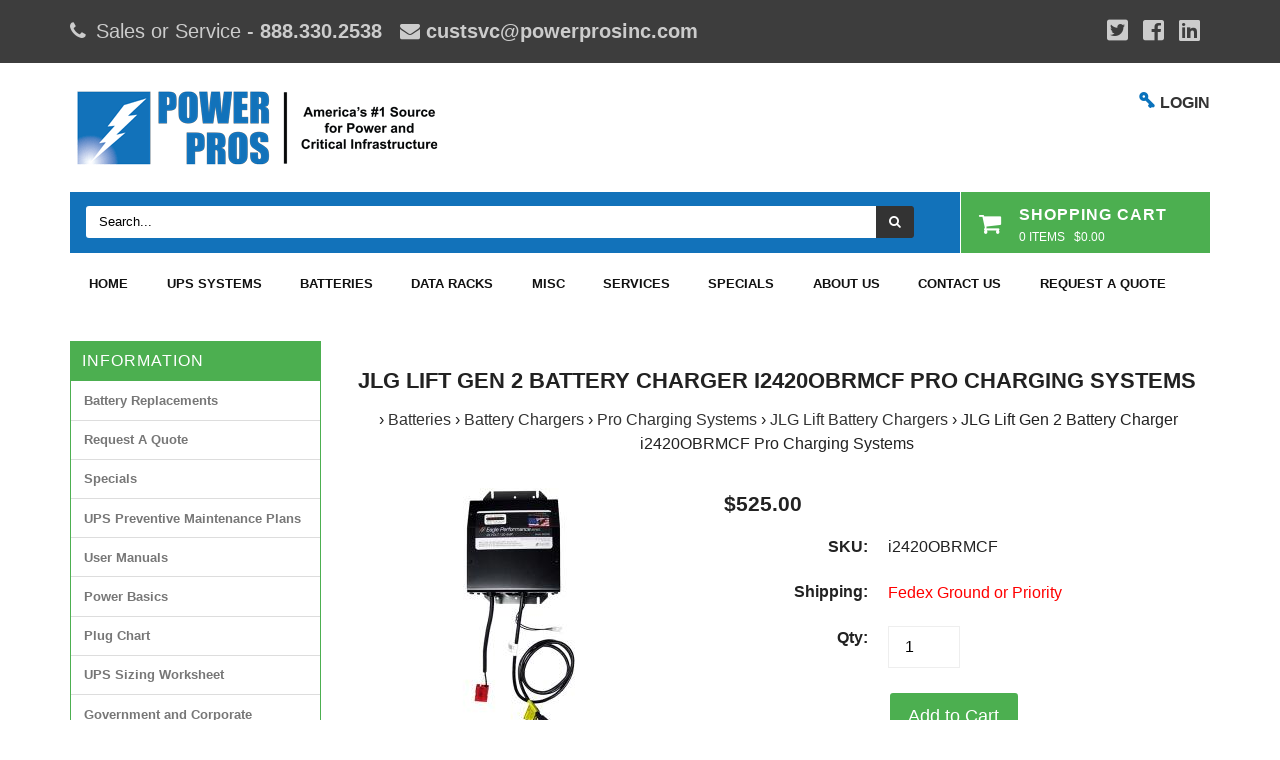

--- FILE ---
content_type: text/html; charset=UTF-8
request_url: https://powerprosinc.com/jlg-lift-gen-2-battery-charger-i2420obrmcf-pro-charging-systems.html
body_size: 19101
content:
<!DOCTYPE html>
<!-- Classes taken from http://html5boilerplate.com/ on 2013-10-25, with additonal classes added  -->
<!--[if lt IE 7]>	  <html class="no-js ie lt-ie10 lt-ie9 lt-ie8 lt-ie7 lt_ie10 lt_ie9 lt_ie8 lt_ie7"> <![endif]-->
<!--[if IE 7]>		 <html class="no-js ie ie-7 lt-ie10 lt-ie9 lt-ie8 ie_7 lt_ie10 lt_ie9 lt_ie8"> <![endif]-->
<!--[if IE 8]>		 <html class="no-js ie ie-8 lt-ie10 lt-ie9 gt-ie7 ie_8 lt_ie10 lt_ie9 gt_ie7"> <![endif]-->
<!--[if IE 9 ]>		<html class="no-js ie ie-9 lt-ie10 gt-ie7 gt-ie8 ie_9 lt_ie10 gt_ie7 gt_ie8"><![endif]-->
<!--[if (gt IE 9)|!(IE)]><!--><html class="no-js ie gt-ie7 gt-ie8 gt-ie9 gt_ie7 gt_ie8 gt_ie9 modern_browser"> <!--<![endif]-->
<head>

<!-- Global site tag (gtag.js) - Google Analytics from 10/22-->
<script async src="https://www.googletagmanager.com/gtag/js?id=UA-792112-1"></script>
<script>
  window.dataLayer = window.dataLayer || [];
  function gtag(){dataLayer.push(arguments);}
  gtag('js', new Date());

  gtag('config', 'UA-792112-1');
</script>

<!-- Global site tag (gtag.js) - Google Analytics -->
<script async src="https://www.googletagmanager.com/gtag/js?id=UA-119400020-1"></script>
<script>
window.dataLayer = window.dataLayer || [];
function gtag(){dataLayer.push(arguments);}
gtag('js', new Date());

gtag('config', 'UA-119400020-1');
</script>

<!-- Global site tag (gtag.js) - Google Analytics -->
<script async src="https://www.googletagmanager.com/gtag/js?id=UA-124763876-1"></script>
<script>
  window.dataLayer = window.dataLayer || [];
  function gtag(){dataLayer.push(arguments);}
  gtag('js', new Date());

  gtag('config', 'UA-124763876-1');
</script>

	<meta charset="UTF-8">
<meta http-equiv="X-UA-Compatible" content="IE=edge">
<title>JLG Lift Gen 2 Battery Charger i2420OBRMCF Pro Charging Systems</title>

<meta id="extViewportMeta" name="viewport" content="width=device-width, initial-scale=1">

<!--[if lt IE 9]>
<script src="//html5shim.googlecode.com/svn/trunk/html5.js"></script>
<![endif]-->

    <meta name="description" content="JLG Lift Gen 2 Battery Charger i2420OBRMCF sales support call (888) 330-2538. Power Pros provides expert sales and support on JLG replacement battery chargers." />
    <meta name="keywords" content="JLG Lift, battery charger, i2420OBRMCF, pro charging systems, dual pro, jlg charger,Gen 2 Battery Charger                                                                                                                                                                                                                                                                                                                                                                                                                                                                                                                                                                                                                                                                                   " />
    
<link rel="image_src" type="image/jpeg" href="https://powerprosinc.com/images/products/3066.jpg" />
	<link rel="canonical" href="https://powerprosinc.com/JLG-Lift-Gen-2-Battery-Charger-i2420OBRMCF-Pro-Charging-Systems.html" />

<!-- Use this file to include any extra files you may need in the header -->

<!-- Begin Template Layout CSS -->

<!-- End Template Layout CSS -->

<!-- JQuery includes (core) -->
<script type="text/javascript" src="//ajax.googleapis.com/ajax/libs/jquery/1.7.2/jquery.min.js"></script>
            <!-- AWS -->
        
    <script type="text/javascript">
    <!--
        var __getScript = function(url, success) {
            success = success || function(){};
            var script = document.createElement('script');
            script.src = url;

            var head = document.getElementsByTagName('head')[0],
            done = false;

            // Attach handlers for all browsers
            script.onload = script.onreadystatechange = function() {

                if (!done && (!this.readyState || this.readyState == 'loaded' || this.readyState == 'complete')) {

                    done = true;

                    // callback function provided as param
                    success();

                    script.onload = script.onreadystatechange = null;
                    head.removeChild(script);

                };
            };

            head.appendChild(script);

        };

        function getStoreUrl(){
            return 'https://powerprosinc.com/';
        }
    //-->
    </script>

        
                        <link rel="stylesheet" href="https://powerprosinc.com/javascript/jquery/galleryview/galleryview.css" type="text/css" media="all" />
                    <link rel="stylesheet" href="https://powerprosinc.com/css/popup.css" type="text/css" media="all" />
                                        <script type="text/javascript" src="https://powerprosinc.com/javascript/images2.js"></script>
            
    
    
    <script type="text/javascript">
    <!--

    function recalculatePageHeight(){
            }

    function recalculateRelatedProductsHeight(){
            }

    jQuery(document).ready(function(){

        
                if(jQuery.trim(jQuery('#content-left').html()) == ''){
            jQuery('#content-left').css('display', 'none');
        }
        if(jQuery.trim(jQuery('#content-right').html()) == ''){
            jQuery('#content-right').css('display', 'none');
        }

                if($('#top-menu .line-splitter').length > 0){
                        $('#top-menu .line-splitter').each(function(){
                $(this).attr('style', 'border-color: ' + $(this).attr('data-color') + '; border-style: ' + $(this).attr('data-style') + '; border-width: ' + $(this).attr('data-width') + ' 0 0 0;');
            });
        }

        /* GROUP NAV
        =================================================== */
        /* =JFG. Add hook for styling sub-nav since it is not part of the CC markup for Drop Downs or Mega Menus. It's not possible to ascend selectors with just CSS - http://stackoverflow.com/questions/45004/complex-css-selector-for-parent-of-active-child */
        $('.dd-submenu li, .mm-submenu li').parents('li').addClass('nav-with-sub-menu nav_with_sub_menu'); /* Underscores is old class pre INT-39 */

        $('.element-title').parent().prev().addClass('js-req-last-element-link js_req_last_element_link'); /* Helper class for styling vertical space. Underscores is old class pre INT-39 */

        $('.element-textstr').parent().addClass('js-req-element-textstr-container js_req_element_textstr_container'); /* Helper class for styling vertical space. Underscores is old class pre INT-39 */

        /* =JFG. Temp helper class for detecting what type of menu this is. This is needed to apply  a z-index fix _only_ to the dropdown menu, since otherwise the positioning would affect the Mega Menu (CC-2933). Matt G will replace these in the actual nav later */
        $("#top-menu").each(function(){
            if($(this).has('.mm-submenu').length != 0) {
                $(this).addClass("menu menu--top menu--mega");
            }
            if($(this).has('.dd-submenu').length != 0) {
                $(this).addClass("menu menu--top menu--dropdown");
            }
        });

        // CC-5584
        $('.nav-with-sub-menu > a').click(function(e){
            if ($(this).attr('href') === '' || $(this).attr('href') === '#') {
                e.preventDefault();
                e.stopPropagation();
            }
        });

        /* GROUP NAV / MEGA MENU
        =================================================== */
        /* New */
        /* =JFG. Assistive classes for styling mega menu layouts based on their total columns */
        $("#top-menu > li .mm-submenu").each(function(){
            var columnClass = "l-cols-" + $(this).children().length;
            $(this).addClass(columnClass);
        });
        /* Old */
        $("#top-menu > li .mm-submenu").each(function(){
            var columnClass = "l-cols-" + $(this).children().length;
            $(this).addClass(columnClass);
            var columnClassOld = "l_cols--" + $(this).children().length;
            $(this).addClass(columnClassOld); /* =JFG. older class, pre INT-39 */
        });

        /* GROUP NAV / ANDROID - fix for navigation parents with link and children
        =================================================== */
        /* By Osvaldas Valutis, http://osvaldas.info/drop-down-navigation-responsive-and-touch-friendly
        Available for use under the MIT License */

        ;(function( $, window, document, undefined )
        {
            $.fn.doubleTapToGo = function( params )
            {
                if( !( 'ontouchstart' in window ) &&
                    !navigator.msMaxTouchPoints &&
                    !navigator.userAgent.toLowerCase().match( /windows phone os 7/i ) ) return false;

                this.each( function()
                {
                    var curItem = false;

                    $( this ).on( 'click', function( e )
                    {
                        var item = $( this );
                        if( item[ 0 ] != curItem[ 0 ] )
                        {
                            e.preventDefault();
                            curItem = item;
                        }
                    });

                    $( document ).on( 'click touchstart MSPointerDown', function( e )
                    {
                        var resetItem = true,
                            parents   = $( e.target ).parents();

                        for( var i = 0; i < parents.length; i++ )
                            if( parents[ i ] == curItem[ 0 ] )
                                resetItem = false;

                        if( resetItem )
                            curItem = false;
                    });
                });
                return this;
            };
        })( jQuery, window, document );

        if(navigator.userAgent.match(/(Android)/i)) { /* =JFG. CC-2502 - Wrapped condition around this function to test for Android to prevent it from mis-firing on iOS */
            $("#top-menu li:has(ul), #top-bar li:has(ul)").doubleTapToGo(); /* Apply to CoreCommerce navigation */
        }

        /* =JFG. GROUP MODERNIZR - Modernizr-like features that every theme should get by default
        =================================================== */
        $('html').removeClass("no-js"); /* Remove the class .no-js since we know the user definitely has JavaScript enabled if this jQuery is executed - related to CC-2934 */


        /* =JFG. GROUP PRODUCT DETAIL
        =================================================== */
        /* CC-2934; review form should be hidden for every theme; not a theme-by-theme basis */
        $("#productDetail .review--product-form").hide();

        $('a').click(function(e){
            url = $(this).attr('href');
            var arr = url.split('=');
            if(arr.length > 0 && arr[1] == 'logout') {
                     var amazonCookie = getCookie('amazon_Login_accessToken');
                     if(amazonCookie != "") {
                        $.getScript('https://api-cdn.amazon.com/sdk/login1.js').done(function(){
                                amazon.Login.logout();
                        });
                     }
            }
        });

        function getCookie(cname) {
            var name = cname + "=";
            var decodedCookie = decodeURIComponent(document.cookie);
            var ca = decodedCookie.split(';');
            for(var i = 0; i <ca.length; i++) {
            var c = ca[i];
            while (c.charAt(0) == ' ') {
                c = c.substring(1);
            }
            if (c.indexOf(name) == 0) {
                return c.substring(name.length, c.length);
            }
        }
        return "";
        }
    });

    /**
     * Anything that is put here will be run once the page is completely loaded.  Meaning all images have been completely loaded, etc.
     */
    jQuery(window).load(function(){
                    recalculateRelatedProductsHeight();
        
        recalculatePageHeight();
    });

    function getURLParameter(name, source) {
       return decodeURIComponent((new RegExp('[?|&|#]' + name + '=' +
         '([^&]+?)(&|#|;|$)').exec(source) || [,""])[1].replace(/\+/g,
         '%20')) || null;
     }

     var accessToken = getURLParameter("access_token", location.hash);

     if (typeof accessToken === 'string' && accessToken.match(/^Atza/)) {
        document.cookie = "amazon_Login_accessToken=" + accessToken +
      ";secure";
      window.location.href = 'https://powerprosinc.com/checkout.php';
    }
    //-->
    </script>

<meta property="og:site_name" content="Power Pros, Inc." />
<meta property="twitter:card" content="summary_large_image" />
    <meta property="og:url" content="https://powerprosinc.com/jlg-lift-gen-2-battery-charger-i2420obrmcf-pro-charging-systems.html" />
    <meta property="og:title" content="JLG Lift Gen 2 Battery Charger i2420OBRMCF Pro Charging Systems" />
    <meta property="og:description" content="" />
    <meta property="twitter:title" content="JLG Lift Gen 2 Battery Charger i2420OBRMCF Pro Charging Systems" />
    <meta property="twitter:description" content="" />

            <meta property="og:image" content="https://powerprosinc.com/images/products/3064.jpg" />
        <meta property="twitter:image" content="https://powerprosinc.com/images/products/3064.jpg" />
             
    <style>.bundle-and-save {color: #FF0000; font-weight: bold; font-size:18px}</style>
        


<script>
  document.addEventListener('DOMContentLoaded', () => {
    const images = document.querySelectorAll('img');
    images.forEach((img) => {
      img.setAttribute('loading', 'lazy');
    });
  });
</script>
 <!-- This must be second -->
<link rel="stylesheet" type="text/css" href="https://powerprosinc.com/css/dynamic-css.php?currentlyActivePageId=3" />
<link href="https://use.fontawesome.com/releases/v5.6.3/css/all.css" rel="stylesheet" /><meta name="viewport" content="width=device-width, initial-scale=1">
<meta name="google-site-verification" content="Km8CnG0alYafVlI0IoNDELDcIutyBnYzKMUlgayKf3U" />
	<link rel="stylesheet" type="text/css" href="https://powerprosinc.com/00311-1/design/css/main.css" media="all" />
	<link href="http://fonts.googleapis.com/css?family=Open+Sans:300,400,500,600,700,800|Open+Sans+Condensed" rel="stylesheet" type="text/css" />
    <link href="https://cdnjs.cloudflare.com/ajax/libs/font-awesome/4.6.3/css/font-awesome.min.css" rel="stylesheet" type="text/css" /><script type="text/javascript">
(function(a,e,c,f,g,h,b,d){var k={ak:"1070951630",cl:"8QD7CO_-uXgQztnV_gM",autoreplace:"888.330.2538"};a[c]=a[c]||function(){(a[c].q=a[c].q||[]).push(arguments)};a[g]||(a[g]=k.ak);b=e.createElement(h);b.async=1;b.src="//www.gstatic.com/wcm/loader.js";d=e.getElementsByTagName(h)[0];d.parentNode.insertBefore(b,d);a[f]=function(b,d,e){a[c](2,b,k,d,null,new Date,e)};a[f]()})(window,document,"_googWcmImpl","_googWcmGet","_googWcmAk","script");
</script>
<meta name="google-site-verification" content="V39fb_1yn4BPi-OxC29JfxSyg_Lg9F9uk5xg3KT-Ock" />

<!-- Global site tag (gtag.js) - Google Ads: 1070951630 -->
<script async src="https://www.googletagmanager.com/gtag/js?id=AW-1070951630"></script>
<script>
  window.dataLayer = window.dataLayer || [];
  function gtag(){dataLayer.push(arguments);}
  gtag('js', new Date());

  gtag('config', 'AW-1070951630');
</script>

<!-- Event snippet for Page views conversion page -->
<script>
  gtag('event', 'conversion', {'send_to': 'AW-1070951630/OxEdCLGm8tgBEM7Z1f4D'});
</script>


</head>
<body class="page-not-home page_not_home page_product_detail has-widgets content-left-has-widgets has_widgets content_left_has_widgets">

	<section class="top-bar">
		<div class="wrap pos-r">
            <i class="fa fa-phone" aria-hidden="true"></i>
        Sales or Service - <strong><a href="tel:8883302538">888.330.2538</a>&nbsp;&nbsp; <!-- Adds space between the phone number and envelope icon --><i class="fa fa-envelope" aria-hidden="true"></i><a href="mailto:custsvc@powerprosinc.com"> custsvc@powerprosinc.com</a></strong> <!--  <strong>|  PowerPros will be closed on Monday, May 28 in observance of Memorial Day.</strong>  -->
            <div class="social">
                <a href="https://twitter.com/PowerPros_Inc" aria-label="Google Plus" target="_blank"><i class="fab fa-twitter-square"></i>

</a>
            <a href="https://www.facebook.com/PowerProsInc" aria-label="Facebook" target="_blank"><i class="fab fa-facebook-square"></i>

</a>
             <!--   <a href="" aria-label="LinkedIn"><i class="fa fa-linkedin"></i></a> -->
                <a href="https://www.linkedin.com/company/power-pros" aria-label="YouTube" target="_blank" ><i class="fab fa-linkedin-square"></i></a>
            </div>
		</div>
	</section>

    <header>
        <div class="wrap pos-r">
		    <div class="imagelogo"><a href="https://powerprosinc.com"><img src="https://powerprosinc.com/images/00311-1-logoImage.png" alt="Power Pros,Inc" title="Power Pros,Inc" border="0" /></a></div>        <div style="display: block; float: right;"><img src="https://www.powerprosinc.com/uploads/image/key (1).png" style="margin-right: 5px;"><a href="https://powerprosinc.com/login.php" style="font-weight: 600;">LOGIN</a></div>

           <div class="live-chat">
      test
                <script src="https://server1gateway.clickandchat.com/include.js?domain=www.powerprosinc.com"></script>
                <script>if(typeof sWOTrackPage=='function')sWOTrackPage();</script> 
            </div> 

            <div class="search-cart-bar pos-r">
                <!-- BEGIN >> cart.header.search.v2.tem.php  -->
<script type="text/javascript">
    <!--

    var widgetHeaderSearchProcessing = false;
    var headerSearchWidgetimeoutId = null;
    var headerSearchHasBeenFocused = false;

    jQuery(document).ready(function(){
        $('#header-search .btn').click(function(e){
            $(this).parents('form[name="ds_header_search"]').submit();//support multiple header search widgets
            e.preventDefault();
        });

        //use JS to submit the form NM 26096
        $('form[name="ds_header_search"]').submit(function(e){
            e.preventDefault();
            //CC-1697 - cx is added for fixing 'googlesearch'
                        var params = {
            m : 'search_results',
                headerSearch : 'Y',
                search : $(this).find('input[name="search"]').val()
        }
                            window.location.href = "https://powerprosinc.com/cart.php?" + $.param(params);
                return false;
    });

        $('#headerSearchField').attr("autocomplete","off");
        });

    function processInitialHeaderSearchFocus(ele){
        if(!headerSearchHasBeenFocused){
            headerSearchHasBeenFocused = true;
            ele.value = '';
        }
    }

    function undoHeaderSearchWidgetDynamicSearch(){
        if(headerSearchWidgetimeoutId){
            clearTimeout(headerSearchWidgetimeoutId);
        }
        $('#headerSearchWidgetDynamicResults').hide();
    }

    function initiateHeaderSearchWidgetDynamicSearch(){
        
        undoHeaderSearchWidgetDynamicSearch();
        if(!$('#headerSearchField').val()){
            return;
        }
        headerSearchWidgetimeoutId = setTimeout("doHeaderSearchWidgetDynamicSearch()", 1000);
    }

    function doHeaderSearchWidgetDynamicSearch(){
        headerSearchWidgetimeoutId = null;
        searchTerm = document.ds_header_search.search.value;

        if(!widgetHeaderSearchProcessing){
            widgetHeaderSearchProcessing = true;

            jQuery.ajax({
                type : 'GET',
                cache : false,
                url : getStoreUrl() + 'controllers/ajaxController.php',
                data : {
                    object : 'ProductAjax',
                    'function' : 'getProductSearchResult',
                    searchTerm : searchTerm,
                    customProductLists : '',
                    category : '',
                    shopByPrice : '',
                    vendor : ''
                }
            })

                .done(function(response) {
                    var responseArr = response.split('<_|_>');
                    searchProcessing = false;

                    if(responseArr[0] == 'success'){
                        $('#headerSearchWidgetDynamicResults').show();
                        responseArr.shift();
                        $('#headerSearchWidgetDynamicResults').html(decodeURIComponent(responseArr.join('<br />')));

                    }
                })

                .fail(function() {})
                .always(function() {});
        }
    }


    //-->
</script>

<div id="header-search" class="header-search-container">
    <form name="ds_header_search" action="https://powerprosinc.com/cart.php" method="get">
        <input type="hidden" name="m" value="search_results" />
                    <input type="hidden" name="headerSearch" value="Y" />
            <input type="text" id="headerSearchField" class="header-search-field inline-input" name="search" size="15" value="Search..." onfocus="javascript:processInitialHeaderSearchFocus(this); javascript:initiateHeaderSearchWidgetDynamicSearch();" onkeyup="javascript:initiateHeaderSearchWidgetDynamicSearch();" />
            <label   style="display:none" class="header-search-btn" for="headerSearchField">Go</label>
                <a class="btn btn--1 btn--search btn--inline" href="javascript:">Go</a>
        <div class="dynamic-results" id="headerSearchWidgetDynamicResults"></div>
    </form>
</div>
<!-- END >> cart.header.search.v2.tem.php -->
                    <!-- BEGIN >> cart.sidebar.v3.tem.php -->
    <div class="widget widget--sidebar ccWidgetBasic" id="widgetSidebar">
                    <a href="https://powerprosinc.com/cart.php?m=view">
                                    <h3 class="widget-title">Shopping Cart</h3>
                            </a>
        
        <div class="widget__body">
            <div class="widget__cart-items widget__cart-items--summary">
                0 Items            </div>

            <div class="subtotal">
                $0.00            </div>
                                        </div>
    </div>
    <!-- END >> cart.sidebar.v3.tem.php -->
            </div>

	        <div class="mob-menu" id="mob-menu">Menu</div>
	        <nav><ul id="top-menu" class="menu menu--top menu--dropdown"><li><a href="https://powerprosinc.com/">Home</a></li><li><a href="https://powerprosinc.com/UPS-Systems/">UPS Systems</a><div class="dd-submenu menu--sub"><ul><li><a href="https://powerprosinc.com/APC-UPS/">APC UPS</a></li><li><a href="https://powerprosinc.com/Eaton-UPS/">Eaton UPS</a></li><li><a href="https://powerprosinc.com/Gamatronic-UPS/">Gamatronic UPS</a></li><li><a href="https://powerprosinc.com/Legacy-Power-UPS/">Legacy Power UPS</a></li><li><a href="https://powerprosinc.com/Orion-Power-UPS/">Orion Power UPS</a></li><li><a href="https://powerprosinc.com/Powerware-UPS/">Powerware UPS</a></li><li><a href="https://powerprosinc.com/Tripp-Lite-UPS/">Tripp Lite UPS</a></li><li><a href="https://powerprosinc.com/vertiv-ups/">Vertiv UPS</a></li><li><a href="https://powerprosinc.com/controlled-power-ups/">Controlled Power UPS</a></li><li><a href="https://powerprosinc.com/xtreme-power-conversion-ups/">Xtreme Power UPS</a></li></ul></div></li><li><a href="https://powerprosinc.com/Batteries/">Batteries</a><div class="dd-submenu menu--sub"><ul><li><a href="https://powerprosinc.com/Battery-Chargers/">Battery Chargers</a></li><li><a href="https://powerprosinc.com/Golf-Cart-Batteries/">Golf Cart Batteries</a></li><li><a href="https://powerprosinc.com/Telecom-Batteries/">Telecom Batteries</a></li><li><a href="https://powerprosinc.com/UPS-Batteries/">UPS Batteries</a></li><li><a href="https://powerprosinc.com/UPS-Battery-Sets/">UPS Battery Sets</a></li></ul></div></li><li><a href="https://powerprosinc.com/Racks/">Data Racks</a><div class="dd-submenu menu--sub"><ul><li><a href="https://powerprosinc.com/racks/racks-enclosures/eaton-miniraq/">Eaton Enclosures</a></li><li><a href="https://powerprosinc.com/Tripp-Lite-Enclosures/">Tripp Lite Enclosures</a></li></ul></div></li><li><a href="">Misc</a><div class="dd-submenu menu--sub"><ul><li><a href="https://powerprosinc.com/Discontinued-Products/">Discontinued Products</a></li><li><a href="https://powerprosinc.com/Generators/">Generators</a></li><li><a href="https://powerprosinc.com/Spot-Cooling/">Spot Cooling</a></li><li><a href="https://powerprosinc.com/DC-Inverters/">DC Inverters</a></li><li><a href="https://powerprosinc.com/power-distribution/">Power Distribution</a></li></ul></div></li><li><a href="http://www.powerprosinc.com/services.html">Services</a><div class="dd-submenu menu--sub"><ul><li><a href="https://powerprosinc.com/Battery-Replacements.html">Battery Replacements</a></li><li><a href="https://powerprosinc.com/maintenance-plans.html">Maintenance Plans</a></li></ul></div></li><li><a href="https://powerprosinc.com/specials.html">Specials</a></li><li><a href="https://powerprosinc.com/About-Us.html">About Us</a></li><li><a href="https://powerprosinc.com/contact-us.html">Contact Us</a></li><li><a href="https://powerprosinc.com/quote-request.html">Request A Quote</a></li></ul></nav>
        </div>
	</header>

	<div class="wrap" id="page-content">

		<div class="clr">
            <div class="content-main">
                <div class="content content-middle pos-r" id="content-middle"><!-- BEGIN >> cart.pos.v3.tem.php -->
<!-- END >> cart.pos.v3.tem.php --><!-- ##TOP_BEGIN## -->

<!--__START_TEMPLATE__-->
<!-- The line above has to remain the first line of the template in order for the product detail print friendly to work! -->

<!-- BEGIN >> product.detail.v3.tem.php -->
<link rel="stylesheet" href="https://powerprosinc.com/css/product_boxy.css" type="text/css" media="all" />
<script type="text/javascript">
    var manuallyLoadMagicZoom = true;
    var affirmEnabled = parseInt("");
    var persBaseQtyPricing = '';
</script>
<script type="text/javascript" src="https://powerprosinc.com/javascript/jquery.boxy.js"></script>
<script type="text/javascript" src="https://powerprosinc.com/javascript/util.js" ></script>
<script type="text/javascript" src="https://powerprosinc.com/javascript/options.js"></script>
<script type="text/javascript" src="https://powerprosinc.com/javascript/productDetail.js?20210219"></script>
<script type="text/javascript" src="https://powerprosinc.com/javascript/mz-packed.js" ></script>
<style>
.table {
    width: 100%;
    max-width: 100%;
    margin-bottom: 20px;
    border: 1px solid #ddd;
}
.table td, .table th {
    border: 1px solid #ddd;
    text-align: center;
    padding: 8px 3px
}

.boxy-wrapper {
    width: 50% !important;
    height: 50% !important;
    top: 135px !important;
    margin: 0px 25%;
    text-align: center;
    left:0px !important;
}

</style>
<script type="text/javascript">

<!--

var IE = document.all ? true : false;if(!IE) document.captureEvents(Event.MOUSEMOVE);document.onmousemove = getMouseXY;var tempX = 0;var tempY = 0;function getMouseXY(e){     if(IE){         if(document.documentElement && document.documentElement.scrollTop){              tempX = event.clientX + document.documentElement.scrollLeft;             tempY = event.clientY + document.documentElement.scrollTop;         } else {             tempX = event.clientX + document.body.scrollLeft;             tempY = event.clientY + document.body.scrollTop;         }     } else {         tempX = e.pageX;         tempY = e.pageY;     }}function showHelperPopup(id, style, xOffset, yOffset, ignoreMousePosition){		ignoreMousePosition = ignoreMousePosition || false;		if(ignoreMousePosition){		    tempY2 = parseInt(yOffset);			tempX2 = parseInt(xOffset);		} else { 		    tempY2 = parseInt(tempY) + parseInt(yOffset);			tempX2 = parseInt(tempX) + parseInt(xOffset);		}
						var foundRelativeOrAbsoluteParent = false;
						var relativeOrAbsoluteParentX = 0;
						var relativeOrAbsoluteParentY = 0;
						$("#" + id).parents().each(function(){
							if(foundRelativeOrAbsoluteParent){
								return;
							}
							if($(this).css("position") == "relative" || $(this).css("position") == "absolute"){
								foundRelativeOrAbsoluteParent = true;
								var position = $(this).offset();
								relativeOrAbsoluteParentX = position.left;
								relativeOrAbsoluteParentY = position.top;
							}
						});
						if(foundRelativeOrAbsoluteParent){
							tempX2 = parseInt(tempX2) - parseInt(relativeOrAbsoluteParentX);
							tempY2 = parseInt(tempY2) - parseInt(relativeOrAbsoluteParentY);
						}
						//alert(foundRelativeOrAbsoluteParent + "/" + relativeOrAbsoluteParentX + "/" + relativeOrAbsoluteParentY);
			     document.getElementById(id).style.top = tempY2 + "px";     document.getElementById(id).style.left = tempX2 + "px";		if(style == 'onclick'){ 			if(document.getElementById(id).style.visibility == 'visible'){				style= 'hidden';			} else {				style = 'visible';			}		}     document.getElementById(id).style.visibility = style;}
//These are meant to be global, please leave them here.
var photoGroups = new Array();
var photoGroupsLength = 0;
var maxThumbs = '3';
var totalCount = '1';
var imageLocation = 'https://powerprosinc.com';
var imageURL = 'images/products';
var mainHeight = '394';
var mainWidth = '271';
var displayedMain = '';
var optionPhotos = new Array();
var newRating = 0;
var msrpPrice = '';
var msrpPriceForCalc = '0';
var msrpQuantity = 0;
var percentSign = '%';
var displayedSection = '';
var displayedTab = '';
var templateWindowLoadFunctionCalled = false;


var productDisplayMSRPSavings = false;
var productHasPersonalizationsWithPrices = false;
var canAccessFrontEndAdmin = false;
var productId = "843";

jQuery(window).load(function(){
    //make sure we only call this function once NM 21103
    if(templateWindowLoadFunctionCalled){
        return;
    }
    templateWindowLoadFunctionCalled = true;
    //construct the gallery after the document is done loading because we need fully loaded images so we can use their dimensions
    var thumbDimension = 125;
    var panelWidth = $('#productPhotos').width();
    var maxThumbDimension = panelWidth - 84; // Minus 84 to accomodate nav arrows -MWG
    var showFilmStrip = false;
    var frameScale = 'crop';

    //have to hide all the photos while the page is populating and show them once it's done loading for IE6 to work with the gallery.  Otherwise the panel width comes back far too large and extraDetails wrap below the gallery
    $('#photos').css('display', 'block');

    if((typeof designMode == 'string') && designMode){
        $('#photos').hide();
        if($('#productPhotos').length){
            $('#productPhotos').html("Your image gallery will be displayed here when you're not in drag &amp; drop design mode");
        }
    } else if($('#photos').length){
        var defaultThemePath = "https://powerprosinc.com/javascript/jquery/galleryview/themes/";
        var defaultTheme = "dark";
        var filmstripPos = "bottom";

        $('#photos').galleryView({
            show_captions : false //don't show captions inside gallery markup
            ,transition_interval : '0'
            ,pointer_transition_speed : 0
            ,panel_width : panelWidth
            ,auto_calc_panel_height : true
            ,panel_max_height : 280            ,frame_width : (maxThumbDimension < thumbDimension) ? maxThumbDimension : thumbDimension
            ,frame_height : (maxThumbDimension < thumbDimension) ? maxThumbDimension : thumbDimension
            ,continuous : false
            ,show_filmstrip : showFilmStrip
            ,filmstrip_position : filmstripPos
            ,frame_scale : frameScale
                        ,default_theme_path : defaultThemePath //21103
            ,nav_theme : defaultTheme
            ,realThumbDimension : thumbDimension
            ,callback : function(){
                MagicZoom_findZooms();
                addFancyZoomHandlers();
            }
        });
    }
    stripPage();
});

jQuery(document).ready(function(){
    initialize();
    if(typeof recalculatePageHeight == 'function'){
        recalculatePageHeight();
    }

    
            $('.productTab').click(function(){
            showTab($(this).attr('id').replace('productTab-', ''));
        });
    });


function emailFriend(){
            var url = 'https://powerprosinc.com/cart.php?m=email_friend';
        url += '&';
    url += 'p=843';
    friendWindow = window.open(url, 'find', ['width=525', 'height=450', 'left=150', 'top=150', 'scrollbars=yes', 'menubar=no', 'resizable=yes']);
    friendWindow.top.focus();
}


function checkRequiredFields(){
    var error = '';

    if(error != ''){
        alert(error);
        return false;
    } else {
        return true;
    }
}


    function showRelated(){
        applyDisplay('productDescription', 'none');
        applyDisplay('productReviews', 'none');
        applyDisplay('productsRelated', 'block');
    }

    
    
function goThere(url){
    window.location.href = url;

    return false;
}

function initialize(){
    populatePhotoArrays();

            if(objExists(document.getElementById('productPhotos'))){
            document.getElementById('productPhotos').style.textAlign = 'left';
        }
    
    document.productForm.useBundle.value = 'N';

    //dynamically add an event handler to the qty input field
    $('input[name="quantity"]').change(function(){
        updatePrice();
    });
    //23271
    $('input[name="quantity"]').keyup(function(){
        updatePrice();
    });

            updatePrice();
    
                                                                                    showTab('description');
                                                }

function stripPage(){
    }

function populatePhotoArrays(){
    /* Let's get down to it.  We need to go through each photo group and convert it from a photoGroup object into a javascript array
     * we can work with in the context of this template.  The structure of our javascript photoGroup array will look like this when
     * we are done.
     *
     * PhotoGroups =>
     *             [0] => PhotoGroup
     *                [0] => Thumbnail
     *                      [0] => width
     *                      [1] => height
     *                      [2] => name
     *                      [3] => caption
     *                      [4] => alt/title
     *                      [5] => url
     *                [0] => Main
     *                      [0] => width
     *                      [1] => height
     *                      [2] => name
     *                      [3] => caption
     *                      [4] => alt/title
     *                      [5] => url
     *                [0] => Popup
     *                      [0] => width
     *                      [1] => height
     *                      [2] => name
     *                      [3] => caption
     *                      [4] => alt/title
     *                      [5] => url
     */

                        var photoGroup = new Array();

                                    
            //First we'll create our lowest level array for each photo.
            var thumbArray = new Array();
            thumbArray.push('125');
            thumbArray.push('125');
            thumbArray.push('3066.jpg');
            thumbArray.push('JLG Lift Gen 2 Battery Charger i2420OBRMCF Pro Charging Systems');
            thumbArray.push('JLG Lift Gen 2 Battery Charger i2420OBRMCF Pro Charging Systems');
            thumbArray.push('');

            var mainArray = new Array();
            mainArray.push('250');
            mainArray.push('250');
            mainArray.push('3065.jpg');
            mainArray.push('JLG Lift Gen 2 Battery Charger i2420OBRMCF Pro Charging Systems');
            mainArray.push('JLG Lift Gen 2 Battery Charger i2420OBRMCF Pro Charging Systems');
            mainArray.push('');

            var popupArray = new Array();
            popupArray.push('500');
            popupArray.push('500');
            popupArray.push('3064.jpg');
            popupArray.push('JLG Lift Gen 2 Battery Charger i2420OBRMCF Pro Charging Systems');
            popupArray.push('JLG Lift Gen 2 Battery Charger i2420OBRMCF Pro Charging Systems');
            popupArray.push('');

            //Now that we have each individual photo with all of its elements in its own array we will put them into the
            //photogroup array;
            photoGroup.push(thumbArray);
            photoGroup.push(mainArray);
            photoGroup.push(popupArray);

            //Finally we put this photoGroup array into the photoGroups array.  Once this loop is finished we are done, our
            //photoGroups array is ready to go.
            photoGroups.push(photoGroup);
            photoGroupsLength = photoGroups.length;
            }

function showPopup(id, windowName, parameterString){
    var url = 'https://powerprosinc.com/cart.php?m=popup&id=' + id;
    var popupWindow = window.open(url, windowName, parameterString);
    popupWindow.focus();
}


function roundNumber(number) {
    var decimals = 2;
    var dec_point = '.';
    var thousands_sep = ',';
    var n = number, c = isNaN(decimals = Math.abs(decimals)) ? 2 : decimals;
    var d = dec_point == undefined ? "." : dec_point;
    var t = thousands_sep == undefined ? "," : thousands_sep, s = n < 0 ? "-" : "";
    var i = parseInt(n = Math.abs(+n || 0).toFixed(c)) + "", j = (j = i.length) > 3 ? j % 3 : 0;

    return s + (j ? i.substr(0, j) + t : "") + i.substr(j).replace(/(\d{3})(?=\d)/g, "$1" + t) + (c ? d + Math.abs(n - i).toFixed(c).slice(2) : "");
}

function xMSRPSavingsHandler(response){
    var pieces = response.split('|');
    var length = pieces.length;
    var html = '';
    var isRange = pieces[6];

    if(isRange == 'true'){
        var rawMinMSRP = pieces[1];
        var rawMaxMSRP = pieces[3];

        if(rawMinMSRP > 0 && rawMaxMSRP > 0){
            var minMSRP = decodeURIComponent(pieces[0]);
            var maxMSRP = decodeURIComponent(pieces[2]);
            var msrpString = minMSRP + ' - ' + maxMSRP;

            if(element = document.getElementById('msrpPrice')){
                element.innerHTML = msrpString;
            }
        }

        if(element = document.getElementById('msrpSavings')){
            element.style.display = 'none';
        }
    } else {
        var msrp = decodeURIComponent(pieces[0]);
        var rawMSRP = pieces[1];

        if(rawMSRP > 0){
            var savings = decodeURIComponent(pieces[2]);
            var rawSavings = pieces[3];

            if(element = document.getElementById('msrpPrice')){
                element.innerHTML = msrp;
            }

            if(rawSavings > 0){
                var savingsPercent = pieces[5] + '%';
                html = savings + ' (' + savingsPercent + ')';

                if(element = document.getElementById('msrpSavings')){
                    element.style.display = 'block';

                    if(savingsElement = document.getElementById('msrpSavingsField')){
                        savingsElement.innerHTML = html;
                    }
                }
            } else {
                if(element = document.getElementById('msrpSavings')){
                    element.style.display = 'none';
                }
            }
        } else {
            if(element = document.getElementById('msrpLabel')){
                element.style.display = 'none';
            }

            if(element = document.getElementById('msrpPrice')){
                element.style.display = 'none';
            }

            if(element = document.getElementById('msrpSavings')){
                element.style.display = 'none';
            }
        }
    }
}

function batchAdd(){
    document.productFormBundle.submit();
}


function addMe(id,Quote){
    var url = 'https://powerprosinc.com/cart.php?m=add';
    url += '&quantity=1';
    url += '&productID=' + id;
    url += '&oldProductID=843';
    url += '&QuoteSystem=' + Quote;
    window.location.href = url;
}

    function showTab(type){
        $('.product-tab-content').hide();
        $('.productTab').removeClass('active inactive').addClass('inactive');

        var tab = 'productTab-' + type;
        var tabSection = 'productTabSection-' + type;

        $('#' + tab).removeClass('inactive').addClass('active');
        $('#' + tabSection).show();

        displayedTab = tab;
        displayedSection = tabSection;
    }

function requestLowerPrice(){
    var url = 'https://powerprosinc.com/cart.php?m=request_lower_price&p=843';
    window.open(url, 'request_lower_price', 'width=375, height=400, scrollbars=yes');
}

function addFancyZoomHandlers(){
            $('.fancyzoom').kitaFancyZoom({'title':'Click anywhere to close','overlay':'0.8','color':'#FFFFFF','marginRight':'0'});
    }

function getLiveSkuImgs(){
    }

function getLiveSkuImgHandler(response){
    $('#autoSkuImg').html(response);
}


var currentDisplayedOptionGroup = new Array();
var persSelected = new Array();
var persSelectedKeys = new Array();
var persSelectedAnswerKeys = new Array();

//-->
</script>


<!-- ##TOP_END## -->

<div id="productDetail" itemscope itemtype="http://schema.org/Product">
    <meta itemprop="url" content="https://powerprosinc.com/jlg-lift-gen-2-battery-charger-i2420obrmcf-pro-charging-systems.html" />

    
    
    <!-- ##NAME_BEGIN## -->
            <h1 class="page-title" itemprop="name">JLG Lift Gen 2 Battery Charger i2420OBRMCF Pro Charging Systems</h1>
        <!-- ##NAME_END## -->

    <!-- ##BREADCRUMB_TRAIL_BEGIN## -->
            <div class="breadcrumb categoryTitleHeader">
            <div class="breadcrumb__inner">
                <a href="https://powerprosinc.com/cart.html"></a><span class="breadcrumb-arrow breadcrumb__separator">&nbsp;&rsaquo;</span> 
<a href="https://powerprosinc.com/batteries/">Batteries</a><span class="breadcrumb-arrow breadcrumb__separator">&nbsp;&rsaquo;</span> 
<a href="https://powerprosinc.com/batteries/battery-chargers/">Battery Chargers</a><span class="breadcrumb-arrow breadcrumb__separator">&nbsp;&rsaquo;</span> 
<a href="https://powerprosinc.com/batteries/battery-chargers/pro-charging-systems/">Pro Charging Systems</a><span class="breadcrumb-arrow breadcrumb__separator">&nbsp;&rsaquo;</span> 
<a href="https://powerprosinc.com/batteries/battery-chargers/pro-charging-systems/jlg-lift-battery-chargers/">JLG Lift Battery Chargers</a><span class="breadcrumb__separator">&nbsp;&rsaquo;</span> <span class="current">JLG Lift Gen 2 Battery Charger i2420OBRMCF Pro Charging Systems</span>            </div>
        </div>
        <!-- ##BREADCRUMB_TRAIL_END## -->

    <div class="page-content product">

        <form enctype="multipart/form-data" method="post" action="https://powerprosinc.com/cart.php" name="productForm" onsubmit="javascript:return checkRequiredFields();">
            <input type="hidden" value="add" name="m" />
            <input type="hidden" value="843" name="productID" />
            <input type="hidden" value="product_detail" name="last_m" />
            <input type="hidden" value="N" name="useBundle" />
            <input type="hidden" value="" name="riID" />

            
            <!-- ##MESSAGES_BEGIN## -->
            <!-- BEGIN >> errors.v2.tem.php -->
<div id="onepage-errors">
</div>
<!-- END >> errors.v2.tem.php -->
            <!-- ##MESSAGES_END## -->

            <div class="photo-container photo-container--product-detail product__photos" id="productPhotos">
                                    <meta itemprop="image" content="https://powerprosinc.com/images/products/3064.jpg" />
                
                <!-- ##MAIN_PHOTO_BEGIN## -->
                                    <ul class="photo-container__photos" id="photos" style="display: none;">
                        <!-- Begin Product Main Photos -->
                                                                                <li id="myFrame843">
                                <img   class="photoClass" src="https://powerprosinc.com/images/products/3066.jpg"   alt="JLG Lift Gen 2 Battery Charger i2420OBRMCF Pro Charging Systems" title="JLG Lift Gen 2 Battery Charger i2420OBRMCF Pro Charging Systems" />                                <div class="panel-content">
                                                                            <a href="https://powerprosinc.com/images/products/3064.jpg" class="MagicZoom fancyzoom" rel="zoom-position: bottom;">                                                                            <img   class="photoClass" src="https://powerprosinc.com/images/products/3065.jpg"   alt="JLG Lift Gen 2 Battery Charger i2420OBRMCF Pro Charging Systems" title="JLG Lift Gen 2 Battery Charger i2420OBRMCF Pro Charging Systems" />                                                                            </a>
                                                                    </div>
                            </li>
                                            <!-- End Product Main Photos -->

                        <!-- Begin Personalization Main Photos -->
                                                <!-- End Personalization Main Photos -->

                        <!-- Begin Option Main Photos -->
                                                <!-- End Option Main Photos -->
                    </ul> <!-- .class="photo-container__photos -->

                    <div class="caption caption--product" id="prodCaption">
                                                    <div>JLG Lift Gen 2 Battery Charger i2420OBRMCF Pro Charging Systems</div>
                                            </div>
                                <!-- ##MAIN_PHOTO_END## -->

                <!-- ##BACK_TO_LIST_BEGIN## -->
                <a href="javascript:history.back();" class="btn btn--3 btn--back-to-list">Back to List</a>
                <!-- ##BACK_TO_LIST_END## -->
                <div id="yotpoAggregateRating"></div>
                <div id="yotpoReview"></div>
                                <div itemprop="brand" itemtype="http://schema.org/Thing" itemscope>
                    <meta itemprop="name" content="Pro Charging Systems" />
                </div>
                                                    <meta itemprop="mpn" content="i2420OBRMCF" />
                                                    <meta itemprop="sku" content="i2420OBRMCF" />               
                                                    <meta itemprop="description" content='&lt;p&gt;Pro Charging Systems OEM&amp;nbsp;replacement battery charger i2420OBRMCF for 2nd Generation JLG Lifts.&amp;nbsp; 120VAC to 24VDC for fully automatic battery charging, 20 amp output.&amp;nbsp; Specially designed to replace OEM&amp;nbsp;JLG charger for industrial applications - safe, reliable, and efficient.&lt;/p&gt;

&lt;ul&gt;
	&lt;li&gt;Compatible with OEM JLG Chargers for lift models for 2nd Generation JLG Lifts 1930ES, 2030ES, 2630ES, 2646ES, and 3246ES, JLG charger model 0400220.&lt;/li&gt;
	&lt;li&gt;Dependable, rugged construction designed for tough duty applications. Water resistant. Made in USA&lt;/li&gt;
	&lt;li&gt;Reverse polarity protection, on board fan cooling, temperature control and Quick Logic microprocessor capabilities&lt;/li&gt;
	&lt;li&gt;Includes all necessary connectors and cables to install on your JLG Lift - &amp;quot;plug &amp;#39;n play&amp;quot; installation&lt;/li&gt;
	&lt;li&gt;Please &lt;a href=&quot;http://www.powerprosinc.com/contact-us.html&quot;&gt;contact us&lt;/a&gt; if you have any questions about selecting the correct charger for your JLG Lift&lt;/li&gt;
&lt;/ul&gt;

&lt;p&gt;&lt;strong&gt;Compatible With These Manufacturers Units&lt;/strong&gt;&lt;/p&gt;

&lt;ul&gt;
	&lt;li&gt;Generation 2 JLG USA/Belgium Built Model Numbers 1930ES, 2030ES, 2630ES, 2646ES, 3246ES, battery charger 0400218; Note: USA built units with Serial Number between 0200135154 and 0200152825 and Belgium built units with Serial Number between 1200004293 and 1200008481&lt;/li&gt;
&lt;/ul&gt;
' />
                            </div> <!-- #productPhotos -->
           
            <div class="product-details product__details" id="extraDetails" itemprop="offers" itemscope itemtype="http://schema.org/Offer">
                <meta itemprop="price" content="525.00" />
                 <link itemprop="url" href="https://powerprosinc.com/jlg-lift-gen-2-battery-charger-i2420obrmcf-pro-charging-systems.html" />
                
                <meta itemprop="priceCurrency" content="USD" />
                <meta itemprop="category" content="JLG Lift Battery Chargers" />

                                <meta itemprop="itemCondition" itemtype="http://schema.org/OfferItemCondition" content="http://schema.org/NewCondition" />

                <!-- ##DEAL_OF_THE_DAY_TIMER_BEGIN## -->
                                <!-- ##DEAL_OF_THE_DAY_TIMER_END## -->

                <!-- ##PRICE_BEGIN## -->
                                    
                        
                        <div class="item-price item-price--product" id="price">
                            <!-- price dynamically displayed here -->

                                                        $525.00                        </div>

                        
                        
                                                                            <!-- ##PRICE_END## -->

                <!-- ##CALL_EMAIL_DISPLAY_MESSAGE_BEGIN## -->
                                <!-- ##CALL_EMAIL_DISPLAY_MESSAGE_END## -->

                <!-- ##SETUP_FEE_BEGIN## -->
                                <!-- ##SETUP_FEE_END## -->

                <!-- ##CUSTOM_FEE_BEGIN## -->
                                <!-- ##CUSTOM_FEE_END## -->

                <!-- ##SKU_BEGIN## -->
                                    <div class="field sku-container">
                        <span class="field-label">
                            SKU:
                        </span>

                        <span class="field-value" itemprop="sku">
                            i2420OBRMCF                        </span>
                    </div>
                                <!-- ##SKU_END## -->

                <!-- ##AUTOSKU_BEGIN## -->
                                <!-- ##AUTOSKU_END## -->

                <!-- ##UPC_BEGIN## -->
                                <!-- ##UPC_END## -->

                <!-- ##MIN_ORDER_QTY_BEGIN## -->
                                <!-- ##MIN_ORDER_QTY_END## -->

                <!-- ##MAX_ORDER_QTY_BEGIN## -->
                                <!-- ##MAX_ORDER_QTY_END## -->

                <!-- ##SIZE_BEGIN## -->
                                <!-- ##SIZE_END## -->

                <!-- ##item_UDF_BEGIN## -->
                                                                                                <div class="field udf1-container">
                            <span class="field-label">
                                Shipping:
                            </span>

                            <span class="field-value item-udf">
                                <font color = "red">Fedex Ground or Priority</font>                            </span>
                        </div>
                                                                                                                                                                                                                                                                                                                                                                                        <!-- ##item_UDF_END## -->

                <!-- ##QTY_PRICING_BEGIN## -->
                                <!-- ##QTY_PRICING_END## -->

                <!-- ##QTY_IN_STOCK_BEGIN## -->
                                                        <link itemprop="availability" href="http://schema.org/InStock" />
                                                    <!-- ##QTY_IN_STOCK_END## -->

                <!-- ##QTY_BEGIN## -->
                                                                                            <div class="field product-detail-group item-qty">
                            <span class="field-label">
                                                                    Qty:
                                                            </span>

                            <span class="field-value">
                                                                                                                                
                                <input type="text" name="quantity" size="3" maxlength="6" value="1" class="input-qty form-control" id="qtyInput" />                            </span>
                        </div>
                                                    <!-- ##QTY_END## -->

                <!-- ##OPTIONS_BEGIN## -->
                                                                    <!-- ##OPTIONS_END## -->

                <!-- ##PERSONALIZATIONS_BEGIN## -->
                                <!-- ##PERSONALIZATIONS_END## -->

                <!-- ##FILE_UPLOADS_BEGIN## -->
                                <!-- ##FILE_UPLOADS_END## -->

                <!-- ##OUT_OF_STOCK_MESSAGE_BEGIN## -->
                                <!-- ##OUT_OF_STOCK_MESSAGE_END## -->

                <!-- ##LOGIN_TO_ORDER_BUTTON_BEGIN## -->
                                <!-- ##LOGIN_TO_ORDER_BUTTON_END## -->

                <!-- ##EMAIL_REMINDERS_BEGIN## -->
                                <!-- ##EMAIL_REMINDERS_END## -->
                                <!-- ##ADD_TO_CART_BUTTON_BEGIN## -->
                                    <div class="btn-group" id="addToCartButton">
                        <input type="submit" value="Add to Cart" class="btn btn--1 btn--addtocart btn--add-to-cart submitBtn green-buttons" aria-label="Add to Cart" />                    </div>
                                        <div class="message--none" style="display: none;"></div>
                                <!-- ##ADD_TO_CART_BUTTON_END## -->

                <!-- ##LOWER_PRICE_REQUEST_BEGIN## -->
                                <!-- ##LOWER_PRICE_REQUEST_END## -->

                                    <div class="btn-group">
                        <!-- ##ADD_TO_WISHLIST_BUTTON_BEGIN## -->
                                                <!-- ##ADD_TO_WISHLIST_BUTTON_END## -->

                        <!-- ##EMAIL_FRIEND_BEGIN## -->
                                                    <div id="emailFriend">
                                <a href="javascript:emailFriend();" class="btn btn--2 btn--email sublink" role="button">Email a Friend</a>
                            </div>
                                                <!-- ##EMAIL_FRIEND_END## -->
                        
                        <!-- ##FinMkt_BEGIN## -->
                                                <!-- ##FinMkt__END## -->
                    </div>
                                <!-- ##CART_DESCRIPTION_BEGIN## -->
                <div class="product-detail-cart-description" id="productCartDescription" itemprop="cartDescription">
                <p>&nbsp;</p>
                </div>
                <!-- ##CART_DESCRIPTION_END## -->

                <!-- ##BACK_IN_STOCK_REMINDER_BEGIN## -->
                                <!-- ##BACK_IN_STOCK_REMINDER_END## -->

                <!-- ##ADD_BUNDLE_INFO_BEGIN## -->
                                <!-- ##ADD_BUNDLE_INFO_END## -->

                <div class="btn-group btn-group--social">
                <!-- ##FACEBOOK_TWITTER_LINK_BEGIN## -->
                                                <div id="fb-root"></div>
                <script>(function(d, s, id) {
                  var js, fjs = d.getElementsByTagName(s)[0];
                  if (d.getElementById(id)) return;
                  js = d.createElement(s); js.id = id;
                  js.src = "//connect.facebook.net/en_GB/all.js#xfbml=1";
                  fjs.parentNode.insertBefore(js, fjs);
                }(document, 'script', 'facebook-jssdk'));</script>
                
                
                                <!-- ##FACEBOOK_TWITTER_LINK_END## -->
                </div>

                <!-- ##PRINTER_FRIENDLY_BEGIN## -->
                                <!-- ##PRINTER_FRIENDLY_END## -->

                <!-- ##DOWNLOADABLE_BEGIN## -->
                                <!-- ##DOWNLOADABLE_END## -->

                <!-- ##GIFT_WRAP_BEGIN## -->
                                <!-- ##GIFT_WRAP_END## -->

                <!-- ##FREE_SHIPPING_BEGIN## -->
                                <!-- ##FREE_SHIPPING_END## -->
            </div> <!-- #extraDetails -->
            
            <!-- ##ATTACHMENTS_BEGIN## -->
                        <div class="attachments attachments--extra">
                <h5>Additional Info</h5>

                <ul>
                                    <li class="attachment-product">
                        <a href="https://powerprosinc.com/files/pro-charging-systems-i2420obrm-spec sheet.pdf" target="_blank" class="attachment-filename">pro-charging-systems-i2420obrm-spec sheet.pdf</a>
                        <span class="attachment-size">(56.6 KB)</span>
                    </li>
                                    <li class="attachment-product">
                        <a href="https://powerprosinc.com/files/pro-charging-systems-lift-battery-chargers.pdf" target="_blank" class="attachment-filename">pro-charging-systems-lift-battery-chargers.pdf</a>
                        <span class="attachment-size">(3.0 MB)</span>
                    </li>
                                </ul>
            </div>
                        <!-- ##ATTACHMENTS_END## -->

                    </form> <!-- productForm -->

            <!-- ##ADDITIONAL_INFO_START## -->
                       <!-- ##ADDITIONAL_INFO_END## -->
        
            <!-- ##DESCRIPTION_BEGIN## -->
                        <!-- ##DESCRIPTION_END## -->

        <div class="extras" id="detailGroup">
            <!-- ##OTHER_CATEGORY_PRODUCTS_BEGIN## -->
                        <!-- ##OTHER_CATEGORY_PRODUCTS_END## -->

            <!-- ##DESCRIPTION_BEGIN## -->
                        <!-- ##DESCRIPTION_END## -->

            <!-- ##KIT_PRODUCT_START## -->
                        <!-- ##KIT_PRODUCT_END## -->

            <!-- ##CHARTS_BEGIN## -->
                        <!-- ##CHARTS_END## -->
            <!-- ##NESTED_PRODUCT_BEGIN## -->
                        <!-- ##NESTED_PRODUCT_END## -->
            <!-- ##TABS_BEGIN## -->
                        <div class="section">
                <ul class="page-tabs">
                    <li class="productTab" id="productTab-description"><span class="page-tabs-label page-tabs__label">Description</span></li><li class="productTab" id="productTab-custom1"><span class="page-tabs-label page-tabs__label">Specifications</span></li><li class="productTab" id="productTab-related_products"><span class="page-tabs-label page-tabs__label">Related Products</span></li>                </ul>
                <div class="page-tabs__content">
                                                                        <section class="product-tab-content product-tab-content--description" id="productTabSection-description">
                                <div id="productDescription">
                                <p>Pro Charging Systems OEM&nbsp;replacement battery charger i2420OBRMCF for 2nd Generation JLG Lifts.&nbsp; 120VAC to 24VDC for fully automatic battery charging, 20 amp output.&nbsp; Specially designed to replace OEM&nbsp;JLG charger for industrial applications - safe, reliable, and efficient.</p>

<ul>
	<li>Compatible with OEM JLG Chargers for lift models for 2nd Generation JLG Lifts 1930ES, 2030ES, 2630ES, 2646ES, and 3246ES, JLG charger model 0400220.</li>
	<li>Dependable, rugged construction designed for tough duty applications. Water resistant. Made in USA</li>
	<li>Reverse polarity protection, on board fan cooling, temperature control and Quick Logic microprocessor capabilities</li>
	<li>Includes all necessary connectors and cables to install on your JLG Lift - &quot;plug &#39;n play&quot; installation</li>
	<li>Please <a href="http://www.powerprosinc.com/contact-us.html">contact us</a> if you have any questions about selecting the correct charger for your JLG Lift</li>
</ul>

<p><strong>Compatible With These Manufacturers Units</strong></p>

<ul>
	<li>Generation 2 JLG USA/Belgium Built Model Numbers 1930ES, 2030ES, 2630ES, 2646ES, 3246ES, battery charger 0400218; Note: USA built units with Serial Number between 0200135154 and 0200152825 and Belgium built units with Serial Number between 1200004293 and 1200008481</li>
</ul>
                                </div>
                            </section>
                        
                                                                                                                                                                    
                                                                                                                            <section class="product-tab-content product-tab-content--product-tab-custom-1" id="productTabSection-custom1">
                                <table align="center" border="0" cellpadding="1" cellspacing="1" style="margin-left: 5px; width: 75%;">
	<tbody>
		<tr>
			<th colspan="2">General</th>
		</tr>
		<tr>
			<td>SKU</td>
			<td>i2420OBRMCF</td>
		</tr>
		<tr>
			<td>General</td>
			<td>
			<div>120VAC to 24VDC for fully automatic battery charging, 20 amp output</div>

			<div>&nbsp;</div>

			<div>Specially designed to replace OEM&nbsp;JLG charger for industrial applications</div>
			</td>
		</tr>
	</tbody>
</table>
                            </section>
                                                                                            
                                                                                    <section class="product-tab-content product-tab-content--related" id="productTabSection-related_products">
                                    <div class="grid grid--product l-cols-2" id="productsRelated">
                                                                                    <div class="grid__item">
                                                                                                <a href="https://powerprosinc.com/JLG-Lift-Battery-Charger-i2420OBRMJLG-Pro-Charging-Systems.html" class="thumb"><img   class="photoClass" src="https://powerprosinc.com/images/products/3075.jpg" width="125" height="125" alt="JLG Lift Battery Charger i2420OBRMJLG Pro Charging Systems" title="JLG Lift Battery Charger i2420OBRMJLG Pro Charging Systems" /></a>

                                                <div class="item-info item-info--product">
                                                    <span class="item-name item-name--product">
                                                        <a href="https://powerprosinc.com/JLG-Lift-Battery-Charger-i2420OBRMJLG-Pro-Charging-Systems.html">JLG Lift Battery Charger i2420OBRMJLG Pro Charging Systems</a>
                                                    </span>
                                                </div>

                                                <div class="item-price item-price--product">
                                                    $525.00                                                </div>

                                                <div class="btn-group btn-group--product">
                                                <div class="addToCartBtn"><a href="javascript:addMe('844');" class="btn btn--1 btn--add-to-cart sublink" role="button">Add to Cart</a></div>                                                </div>
                                            </div>
                                                                                    <div class="grid__item">
                                                                                                <a href="https://powerprosinc.com/JLG-Lift-Battery-Charger-i2420OBRM-Pro-Charging-Systems.html" class="thumb"><img   class="photoClass" src="https://powerprosinc.com/images/products/3063.jpg" width="125" height="125" alt="JLG Lift Battery Charger i2420OBRM Pro Charging Systems" title="JLG Lift Battery Charger i2420OBRM Pro Charging Systems" /></a>

                                                <div class="item-info item-info--product">
                                                    <span class="item-name item-name--product">
                                                        <a href="https://powerprosinc.com/JLG-Lift-Battery-Charger-i2420OBRM-Pro-Charging-Systems.html">JLG Lift Battery Charger i2420OBRM Pro Charging Systems</a>
                                                    </span>
                                                </div>

                                                <div class="item-price item-price--product">
                                                    $525.00                                                </div>

                                                <div class="btn-group btn-group--product">
                                                <div class="addToCartBtn"><a href="javascript:addMe('841');" class="btn btn--1 btn--add-to-cart sublink" role="button">Add to Cart</a></div>                                                </div>
                                            </div>
                                                                                    <div class="grid__item">
                                                                                                <a href="https://powerprosinc.com/JLG-Lift-Battery-Charger-i2420OBRMJLGTTB-Pro-Charging-Systems.html" class="thumb"><img   class="photoClass" src="https://powerprosinc.com/images/products/3087.jpg" width="125" height="125" alt="JLG Lift Battery Charger i2420OBRMJLGTTB Pro Charging Systems" title="JLG Lift Battery Charger i2420OBRMJLGTTB Pro Charging Systems" /></a>

                                                <div class="item-info item-info--product">
                                                    <span class="item-name item-name--product">
                                                        <a href="https://powerprosinc.com/JLG-Lift-Battery-Charger-i2420OBRMJLGTTB-Pro-Charging-Systems.html">JLG Lift Battery Charger i2420OBRMJLGTTB Pro Charging Systems</a>
                                                    </span>
                                                </div>

                                                <div class="item-price item-price--product">
                                                    $525.00                                                </div>

                                                <div class="btn-group btn-group--product">
                                                <div class="addToCartBtn"><a href="javascript:addMe('845');" class="btn btn--1 btn--add-to-cart sublink" role="button">Add to Cart</a></div>                                                </div>
                                            </div>
                                                                            </div>
                                </section>
                                                                                                                                                                                                
                                                                                
                                                                                                                                                                        
                                                                                                                                                                                                                        
                                                                                                                                                    <section class="product-tab-content product-tab-content--product-tab-custom-2" id="productTabSection-custom2">
                                                            </section>
                                                            </div>
            </div>
                        <!-- ##TABS_END## -->

            <!-- ##BUNDLE_BEGIN## -->
                        <!-- ##BUNDLE_END## -->

            <!-- ##REVIEWS_BEGIN## -->
            
            <!-- ##REVIEWS_END## -->

            <!-- ##RELATED_PRODUCTS_BEGIN## -->
                        <!-- ##RELATED_PRODUCTS_END## -->

        </div><!-- #detailGroup -->

<!-- HOMEPAGE_SLIDERS_START -->
<!-- HOMEPAGE_SLIDERS_END -->

        <!-- ##CUSTOM_PRODUCT_DETAIL_PHOTOS_BEGIN## -->
                <!-- ##CUSTOM_PRODUCT_DETAIL_PHOTOS_END## -->

    </div> <!-- .page-content -->

</div> <!-- #productDetail -->
<div id="viewCartShippingPopup" class="viewCartShippingPopupBoxy viewCartPopup" style="display: none;">
     </div>
<!-- ##BOTTOM_BEGIN## -->

<!-- JQuery includes (kitafancyzoom) -->
<script type="text/javascript" src="https://powerprosinc.com/javascript/jquery.kitafancyzoom.js"></script>

<!-- JQuery includes (timers) -->
<script type="text/javascript" src="https://powerprosinc.com/javascript/jquery/jquery.timers-1.2.js"></script>

<!-- JQuery includes (galleryview) -->
<script type="text/javascript" src="https://powerprosinc.com/javascript/jquery/galleryview/jquery.galleryview-2.1.1.js?v=20211005"></script>
<!-- END >> product.detail.v3.tem.php -->

<!--The line below has to remain the last line of the template in order for the product detail print friendly to work! -->
<!--__END_TEMPLATE__-->

<!-- ##BOTTOM_END## -->
</div>

                <div class="content-sidebar" id="content-left">
			        <div class="content">
					    
    <!-- BEGIN >> cart.information.v3.tem.php  -->
    <div class="widget widget--list" id="widgetInformation">
        <script type="text/javascript">
            <!--

            function infoWidgetColors(id, color){
                var elem = 'informationId_'+id;
                if(!document.getElementById(elem)){
                    return;
                }

                document.getElementById(elem).style.backgroundColor = color;
            }

            //-->
        </script>

                                    <h3 class="widget-title">Information</h3>
                    
        <div class="widget__body">
            
                            <ul>
                                                                <li><a href="https://powerprosinc.com/Battery-Replacements.html"  >Battery Replacements</a></li>
                                            <li><a href="https://powerprosinc.com/quote-request.html"  >Request A Quote</a></li>
                                            <li><a href="https://powerprosinc.com/specials.html"  >Specials</a></li>
                                            <li><a href="https://powerprosinc.com/maintenance-plans.html"  >UPS Preventive Maintenance Plans</a></li>
                                            <li><a href="https://powerprosinc.com/user-manuals.html"  >User Manuals</a></li>
                                            <li><a href="https://powerprosinc.com/power-basics.html"  >Power Basics</a></li>
                                            <li><a href="http://powerprosinc.com/files/plugchart-powerpros.pdf"  target="_null"  >Plug Chart</a></li>
                                            <li><a href="https://powerprosinc.com/files/ups-sizing-worksheet-powerpros.pdf"  target="_null"  >UPS Sizing Worksheet</a></li>
                                            <li><a href="https://powerprosinc.com/govt-and-corporate.html"  >Government and Corporate</a></li>
                                            <li><a href="https://powerprosinc.com/shipping-returns.html"  >Shipping and Returns</a></li>
                                            <li><a href="https://powerprosinc.com/security-privacy.html"  >Security and Privacy</a></li>
                                            <li><a href="https://powerprosinc.com/contact-us.html"  >Contact Us</a></li>
                                            <li><a href="https://powerprosinc.com/About-Us.html"  >About Us</a></li>
                                            <li class="last"><a href="https://powerprosinc.com/videos.html"  >Videos</a></li>
                                    </ul>
                    </div>

    </div>
    <!-- END >> cart.information.v3.tem.php -->
    <!-- BEGIN >> cart.left_image.v3.tem.php  -->
    <div class="widget widget--image">
                                                                    
                                    <div class="widget__body">
                        <!-- Embedded ClickAndChat.com: Insert the script below at the point on your page where you want the Click To Chat link to appear -->
<script type='text/javascript' src='https://server1gateway.clickandchat.com/include.js?domain=powerprosinc.com'></script>
<script type='text/javascript' >
if(typeof sWOTrackPage=='function')sWOTrackPage();
</script>
<!-- End of embedded ClickAndChat.com -->                    </div>
                                        </div>
    <!-- END >> cart.left_image.v3.tem.php -->
				    </div><!-- .content-left -->
			    </div>
		    </div>

		    <div class="content-sidebar" id="content-right">
			    <div class="content">
				    			    </div>
		    </div><!-- .content-right -->
        </div>

        
	</div>

    	<footer>
        
		<div class="wrap clr">
			    <!-- BEGIN >> cart.horizontal_image.v2.tem.php  -->
    <div class="widgetImages" style="clear: none; width: 100%;">
                                </div>
    <!-- END >> cart.horizontal_image.v2.tem.php -->
			<!-- BEGIN >> cart.footer.v3.tem.php  -->

    
    
    <div class="widget footer l-cols-3" id="widgetFooter">
        
                    <div class="footer__column footer__links">
                <div class="title">Links</div>
                                                                        
                    <ul>
                                            <li>
                            <a href="https://www.facebook.com/PowerProsInc" target="_blank" alt="Facebook">Facebook</a>
                        </li>
                                                                    <li>
                            <a href="https://twitter.com/PowerPros_Inc" target="_blank" alt="Twitter">Twitter</a>
                        </li>
                                                                    <li>
                            <a href="https://www.linkedin.com/company/power-pros" target="_blank" alt="LinkedIn">LinkedIn</a>
                        </li>
                                                                    <li>
                            <a href="https://www.google.com/search?source=hp&amp;ei=6mbaXKO8NYmctgXjlqiICg&amp;q=powerprosinc&amp;oq=powerprosinc&amp;gs_l=psy-ab.12..35i39.155.155..1005...0.0..0.440.795.3-1j1......0....2j1..gws-wiz.....0.E7Z82yPhY6w" target="_blank" alt="Google Business Page">Google Business Page</a>
                        </li>
                                                                    <li>
                            <a href="#"  alt="7419 Knightdale Blvd  Knightdale, NC 27545                     M-F  9-5EST  custsvc@powerprosinc.com">7419 Knightdale Blvd  Knightdale, NC 27545                     M-F  9-5EST  custsvc@powerprosinc.com</a>
                        </li>
                                                                </ul>
                            </div>
        
                    
                            
                                    <div class="footer__column footer__online-store">
                        <div class="title">Online Store</div>

                        <ul>
                                                                                                <li><a href="https://powerprosinc.com/cart.php?m=view" alt="View Cart">View Cart</a></li>
                                                                                                                                <li><a href="https://powerprosinc.com/cart.php?m=checkout" alt="Checkout">Checkout</a></li>
                                                                                                                                <li><a href="https://powerprosinc.com/cart.php?m=search" alt="Search">Search</a></li>
                                                                                                                                <li><a href="https://powerprosinc.com/cart.php?m=account" alt="My Account">My Account</a></li>
                                                                                                                                <li><a href="https://powerprosinc.com/cart.php?m=sitemap" alt="Sitemap">Sitemap</a></li>
                                                                                                                                <li><a href="https://powerprosinc.com/cart.php?m=view_top_level_categories" alt="View All Categories">View All Categories</a></li>
                                                                                    </ul>
                    </div>
                            
                                    <div class="footer__column footer__information">
                        <div class="title">Information</div>

                        <ul>
                                                                                                <li><a href="https://powerprosinc.com/quote-request.html"  alt="Request A Quote" >Request A Quote</a></li>
                                                                                                                                <li><a href="https://powerprosinc.com/specials.html"  alt="Specials" >Specials</a></li>
                                                                                                                                <li><a href="https://powerprosinc.com/Vertiv-UPS/"  alt="Vertiv UPS" >Vertiv UPS</a></li>
                                                                                                                                <li><a href="https://powerprosinc.com/shipping-returns.html"  alt="Shipping and Returns" >Shipping and Returns</a></li>
                                                                                                                                <li><a href="https://powerprosinc.com/security-privacy.html"  alt="Security and Privacy" >Security and Privacy</a></li>
                                                                                                                                <li><a href="https://powerprosinc.com/contact-us.html"  alt="Contact Us" >Contact Us</a></li>
                                                                                                                                <li><a href="https://powerprosinc.com/About-Us.html"  alt="About Us" >About Us</a></li>
                                                                                                                                <li><a href="https://powerprosinc.com/videos.html"  alt="Videos" >Videos</a></li>
                                                                                    </ul>
                    </div>
                                    
            </div>
<!-- END >> cart.footer.v3.tem.php -->                        		</div>

    <div class="copyright" style="height: 150px; text-align: center;">Copyright &copy; 2026, <a href="https://powerprosinc.com" style="color: #777;">Power Pros Inc.</a>
        <div class="bbb-block" style=""><p><a class="ruvtbum" href="https://www.bbb.org/us/nc/zebulon/profile/electrical-power-system-backup-systems/power-pros-0593-90078029#bbbseal" id="bbblink" style="display: block;position: relative;overflow: hidden; width: 60px; height: 108px; margin: 0px; padding: 0px;" title="Power Pros, Electrical Power System Backup Systems, Zebulon, NC"><img alt="Power Pros, Electrical Power System Backup Systems, Zebulon, NC" height="108" id="bbblinkimg" src="https://seal-easternnc.bbb.org/logo/ruvtbum/power-pros-90078029.png" style="padding: 0px; border: none;" width="120" /></a><script type="text/javascript">var bbbprotocol = ( ("https:" == document.location.protocol) ? "https://" : "http://" ); (function(){var s=document.createElement('script');s.src=bbbprotocol + 'seal-easternnc.bbb.org' + unescape('%2Flogo%2Fpower-pros-90078029.js');s.type='text/javascript';s.async=true;var st=document.getElementsByTagName('script');st=st[st.length-1];var pt=st.parentNode;pt.insertBefore(s,pt.nextSibling);})();</script></p>
</div>
    </div>

	</footer>

<script>
  (function(i,s,o,g,r,a,m){i['GoogleAnalyticsObject']=r;i[r]=i[r]||function(){
  (i[r].q=i[r].q||[]).push(arguments)},i[r].l=1*new Date();a=s.createElement(o),
  m=s.getElementsByTagName(o)[0];a.async=1;a.src=g;m.parentNode.insertBefore(a,m)
  })(window,document,'script','//www.google-analytics.com/analytics.js','ga');

  ga('create', 'UA-792112-1', 'auto');
  ga('send', 'pageview');

(function() { var zanalytics_ = document.createElement('script');
zanalytics_.type = 'text/javascript';
zanalytics_.async = false;
zanalytics_.src = ('https:' == document.location.protocol ? 'https://s3.amazonaws.com/' : 'http://') + 'dynamic.ziftsolutions.com/analytics/8a6127f44728785a0147288d5dcb0078.js';
document.getElementsByTagName('script')[0].parentNode.appendChild(zanalytics_);
})();
</script>

	<script src="https://powerprosinc.com/00311-1/design/js/script.min.js" async="async"></script>
            <script>
        $('<i class="fa fa-shopping-cart" aria-hidden="true"></i>').prependTo(document.getElementById('widgetSidebar'));
        $('.footer').removeClass('l-cols-3').addClass('l-cols-3');
        $('#widgetCustomImagesMain-5').addClass('footer__column').appendTo('.footer');
    </script>
<script type='application/ld+json'> 
{
    "@context": "http://www.schema.org",
    "@type": "LocalBusiness",
    "name": "Power Pros Inc",
    "url": "https://powerprosinc.com/contact-us.html",
    "logo": "https://powerprosinc.com/images/00311-1-logoImage.png",
    "image": "https://powerprosinc.com/images/00311-1-logoImage.png",
    "description": "Power Pros is an Eaton Powerware solution provider.  Power Pros supplies uninterruptible power supplies, batteries, and other protection systems to customers worldwide.",
    "telephone": "+1 919-278-7948",
    "hasMap": "https://goo.gl/maps/bQS5VGhJ63E4cfrB7",
    "contactPoint": {
        "contactType": "Customer Service",
        "email": "custsvc@powerprosinc.com",
        "telephone": "+18883302538",
        "faxNumber": "888.817.3654",
        "HoursAvailable": "9am-5pm EST Mon-Fri"
    },
    "address": {
        "@type": "PostalAddress",
        "name": "Sales and Service | Power Pros, Inc.",
        "streetAddress": " 1014 N Arendell Ave, Zebulon,",
        "addressLocality": "Zebulon",
        "addressRegion": "NC",
        "PostalCode": "27597",
        "addressCountry": "USA"
    },
    "priceRange": "$",
    "sameAs": [
        "https://www.facebook.com/PowerProsInc",
        "https://twitter.com/PowerPros_Inc",
        "https://www.linkedin.com/company/power-pros"
    ],
    "aggregateRating": {
        "bestRating": "5",
        "ratingValue": "5",
        "reviewCount": "1"
    }
}
</script>
</body>
</html>

--- FILE ---
content_type: text/html; charset=UTF-8
request_url: https://powerprosinc.com/controllers/ajaxController.php?object=ProductAjax&function=getLiveProductTotal&pID=843&optionString=-&persString=&productDetail=1&quantity=1&doReplace=1&persQuantities=
body_size: 22
content:
%24525.00|525|525|1|Y|

--- FILE ---
content_type: text/javascript
request_url: https://powerprosinc.com/javascript/images2.js
body_size: 510
content:
if(typeof imagesFileIncluded != 'boolean' || !imagesFileIncluded){
	var imagesFileIncluded = true;

	function drawMainImage(key, pers, type, fromElement, altElement){
		var skip = false;

		if(altElement && altElement != 'undefined' && altElement != ''){
			var elementName = altElement + key;
		} else {
			var elementName = 'prodMainImage' + key;
		}

		//If you select pers A which changes the main image and then change pers B that doesn't have an image, don't revert the main image to the product default NM 18572
		if(!pers && !document.getElementById(elementName)){
			elementName = 'prodMainImage0';
		}

		if(currentElement = document.getElementById(elementName)){
			//If a checkbox has been clicked and it's now unchecked then skip this stuff.
			if(pers && pers != '' && pers != 'undefined' && type && type != '' && type != 'undefined' && type == 'checkbox'){
				if(fromElement.checked == false){
					skip = true;
				}
			}

			if(!skip){
				$('#photos').galleryView('forceShowItem', elementName);
			}
		}


                 $('#myFrame'+key).click();
	}
}